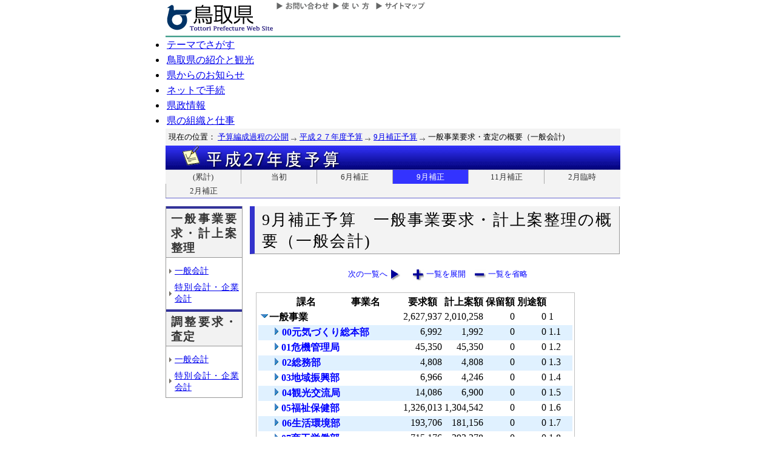

--- FILE ---
content_type: text/html; charset=Shift_JIS
request_url: http://db.pref.tottori.jp/yosan/27Yosan_Koukai.nsf/h2-01.htm?OpenForm&Start=1&Count=60&Collapse=1.9.4&Seq=7
body_size: 30639
content:
<!DOCTYPE HTML PUBLIC "-//W3C//DTD HTML 4.01 Transitional//EN">
<html>
<head>
<title>9月補正予算一般事業要求の概要（一般会計)／平成２７年度予算／とりネット／鳥取県公式ホームページ</title><META http-equiv="Content-Script-Type" content="text/javascript">
<meta http-equiv="Content-Type" content="text/html; charset=shift_jis">
<meta http-equiv="Content-Style-Type" content="text/css">
<link href="http://db.pref.tottori.jp/yosan/27Yosan_Koukai.nsf/yosan_default_view.css" rel="stylesheet" type="text/css">
<link href="http://db.pref.tottori.jp/webresource.nsf/torinet_header.css" rel="stylesheet" type="text/css">
<link href="http://db.pref.tottori.jp/webresource.nsf/torinet_footer.css" rel="stylesheet" type="text/css">
<meta http-equiv="imagetoolbar" content="no">
<link rel="shortcut icon" type="image/ico" href="http://www.pref.tottori.lg.jp/topimage/favicon.ico">
<script language="JavaScript" type="text/javascript">
<!-- 
(function() {if (window._SA_LOADER_STARTED_) {return;}window._SA_LOADER_STARTED_ = true;var base;function load() {if (base) {return;}if (window.removeEventListener) {window.removeEventListener("load", load, false);}_SocialAccessibility_Config_BASE_URL = base = location.protocol +"//wais-distr1.tori-info.co.jp/ACDelivery/";_SA_REQUEST_HTTPS_ = true;var s = document.createElement("script");s.charset = "UTF-8";s.type = "text/javascript";s.src = base + "ja/bsloader.js";document.getElementsByTagName("head")[0].appendChild(s);}(function() {if (window.addEventListener) {window.addEventListener("load", load, false);} else if (/msie/.test(navigator.userAgent.toLowerCase())) {try {document.documentElement.doScroll("left");} catch (e) {return setTimeout(arguments.callee, 0);}load();} else {window.onload = load;}})();})();
// -->
</script>

<script language="JavaScript" type="text/javascript">
<!-- 
document._domino_target = "_self";
function _doClick(v, o, t, h) {
  var form = document._DominoForm;
  if (form.onsubmit) {
     var retVal = form.onsubmit();
     if (typeof retVal == "boolean" && retVal == false)
       return false;
  }
  var target = document._domino_target;
  if (o.href != null) {
    if (o.target != null)
       target = o.target;
  } else {
    if (t != null)
      target = t;
  }
  form.target = target;
  form.__Click.value = v;
  if (h != null)
    form.action += h;
  form.submit();
  return false;
}
// -->
</script>
</head>
<body text="#000000" bgcolor="#FFFFFF">

<form method="post" action="/yosan/27Yosan_Koukai.nsf/h2-01.htm?OpenForm&amp;Start=1&amp;Count=60&amp;Collapse=1.9.4&amp;Seq=8" name="_DominoForm">
<input type="hidden" name="__Click" value="0"><a name="top"> </a>
<!-- 全体の幅を750ピクセルで設定 -->
<div id="frame" align="JUSTIFY">
<!-- ヘッダー開始 -->
<div id="header">
<!-- ヘッダーモジュール開始 -->
<div class="header1">
<a href="#content"><img src="http://www.pref.tottori.lg.jp/topimage/spacer.gif" alt="本文にジャンプします。" width="1" height="1" class="float" border=0></a><img src="http://www.pref.tottori.lg.jp/topimage/spacer.gif" alt="鳥取県公式ホームページ・とりネットです。" width="1" height="1" class="float" border=0> <a href="http://www.pref.tottori.lg.jp"><img src="http://www.pref.tottori.lg.jp/topimage/tob-b2.gif" alt="とりネットホーム" width="175" height="43" border="0" vspace="8" class="float"></a>
<!-- グローバルナビ開始 -->
<div class="globalnavi"><a href="http://www.pref.tottori.lg.jp/dd.aspx?menuid=9328"><img src="http://www.pref.tottori.jp/topimage/toiawase.gif" alt="お問い合わせ" width="93" height="20" border=0></a><A href="http://www.pref.tottori.lg.jp/dd.aspx?menuid=1545"><img src="http://www.pref.tottori.jp/topimage/help.gif" alt="使い方" width="71" height="20" border=0></a><a href="http://www.pref.tottori.lg.jp/dd.aspx?menuid=9318"><img src="http://www.pref.tottori.jp/topimage/sitemap2.gif" alt="サイトマップ" width="87" height="20" border=0></a>
<!-- グローバルナビ終了 --></div>
<!-- ヘッダーモジュール終了 -->
</div>
<img src="http://www.pref.tottori.jp/topimage/mainnavi_back00.gif" alt=""><br>
<!-- メインナビ開始 -->
<div id="main_navi">
<ul>
<li><a href="http://www.pref.tottori.lg.jp/dd.aspx?menuid=1313" class="main_navi_1">テーマでさがす</a></li>
<li><a href="http://www.pref.tottori.lg.jp/dd.aspx?menuid=1411" class="main_navi_2">鳥取県の紹介と観光</a></li>
<li><a href="http://www.pref.tottori.lg.jp/dd.aspx?menuid=1304" class="main_navi_3">県からのお知らせ</a></li>
<li><a href="http://www.pref.tottori.lg.jp/dd.aspx?menuid=1305" class="main_navi_4">ネットで手続</a></li>
<li><a href="http://www.pref.tottori.lg.jp/dd.aspx?menuid=1307" class="main_navi_5">県政情報</a></li>
<li><a href="http://www.pref.tottori.lg.jp/dd.aspx?menuid=1345" class="main_navi_6">県の組織と仕事</a></li>
</ul>
<!-- メインナビ終了 -->
</div>
<img src="http://www.pref.tottori.lg.jp/topimage/spacer.gif" width="1" height="1" alt="[ナビゲーションはここまで]" class="float">
<!-- ヘッダ終了 -->
</div>
<!-- パンくず開始 -->
<div id="box">
<div style="padding:5px;width:98%">
<font size=2> 現在の位置： <a href="http://www.pref.tottori.lg.jp/dd.aspx?menuid=27182">予算編成過程の公開</a>
<img src="http://www.pref.tottori.lg.jp/css/Browser_C/BreadCrumbs_pref01/r-arrow.gif" alt="の" width="12" height="6" align="Middle" border="0">
<a href="http://db.pref.tottori.jp/yosan/27Yosan_Koukai.nsf/index.htm">平成２７年度予算</a>
<img src="http://www.pref.tottori.lg.jp/css/Browser_C/BreadCrumbs_pref01/r-arrow.gif" alt="の" width="12" height="6" align="Middle" border="0">
<a href="http://db.pref.tottori.jp/yosan/27Yosan_Koukai.nsf/h2.htm">9月補正予算</a>
<img src="http://www.pref.tottori.lg.jp/css/Browser_C/BreadCrumbs_pref01/r-arrow.gif" alt="の" width="12" height="6" align="Middle" border="0"> 一般事業要求・査定の概要（一般会計)</font>
  <!-- モジュール プロパティ -->
<a name="content"></a>
</div>
<!--パンくず終了-->
</div>
<A id="title" href="http://db.pref.tottori.jp/yosan/27Yosan_Koukai.nsf/index.htm"><IMG style="clear:both" height=40 alt="平成２７年度予算" hspace=0 src="http://db.pref.tottori.jp/yosan/27Yosan_Koukai.nsf/title_27yosan.gif" width=750 align=bottom vspace=0 border=0></A>
<div id="ruih01">
<UL>
<LI style="BORDER-LEFT: 0px"><A href="index.htm">(累計)</A></LI>
<LI><A href="to.htm">当初</A></LI>
<LI><A href="h1.htm">6月補正</A></LI>
<LI><A class="rui-on" href="h2.htm">9月補正</A></LI>
<LI><A href="h3.htm">11月補正</A></LI>
<LI><A href="h6.htm">2月臨時</A></LI>
<LI><A href="h4.htm">2月補正</A></LI>
<!--
-->
</UL>
</div>
<!-- コンテント部開始 -->
<div class="content">
<!-- 左枠（メニュー）開始 -->
<div class="content_lnavi">
<h2>一般事業要求・計上案整理</h2>
<UL>
<LI><a href="h2-01.htm">一般会計</a></LI>
<LI><a href="h2-02.htm">特別会計・企業会計</a></LI>
</UL>
<h2>調整要求・査定</h2>
<UL>
<LI><a href="h2-03.htm">一般会計</a></LI>
<LI><a href="h2-04.htm">特別会計・企業会計</a></LI></UL>
</div>
<!--
-->
<!-- 左枠終了 -->
<!-- 右枠開始　-->
<div class="content_view">
<h1>9月補正予算　一般事業要求・計上案整理の概要（一般会計)</h1>

<!-- 埋め込みビュー開始　-->
<div class="content_view_inner"><div class="viewcontrol" style="margin-top:15px;"><a href="" onclick="return _doClick('49257D1F002E4DF7.5b70d39d312d58d94925748100338f5e/$Body/0.102', this, null)" class="viewcontrol2"><font size="2">次の一覧へ</font></a><a href="/yosan/27Yosan_Koukai.nsf/h2-01.htm?OpenForm&amp;Start=1&amp;Count=60&amp;ExpandView&amp;Seq=8" target="_self" class="viewcontrol3"><font size="2">一覧を展開</font></a><a href="/yosan/27Yosan_Koukai.nsf/h2-01.htm?OpenForm&amp;Start=1&amp;Count=60&amp;CollapseView&amp;Seq=8" target="_self" class="viewcontrol4"><font size="2">一覧を省略</font></a></div>
<br>

<table style="border-style: solid; border-color: #C0C0C0; border-width: 1px 1px 1px 1px;">
<tr><td>
<table border="0" cellpadding="2" cellspacing="0" width="100%">
<tr><th><img width="16" height="1" src="/icons/ecblank.gif" border="0" alt=""></th><th><img width="16" height="1" src="/icons/ecblank.gif" border="0" alt=""></th><th align="center">課名</th><th align="center">事業名</th><th align="center">要求額</th><th align="center">計上案額</th><th align="center">保留額</th><th align="center">別途額</th><th></th><th></th></tr>

<tr valign="top"><td colspan="4">
<table border="0" cellspacing="0" cellpadding="0">
<tr valign="top"><td><a href="/yosan/27Yosan_Koukai.nsf/h2-01.htm?OpenForm&amp;Start=1&amp;Count=60&amp;Collapse=1&amp;Seq=8" target="_self"><img src="/icons/collapse.gif" border="0" height="16" width="16" alt="詳細を隠す:一般事業"></a></td><td><b>一般事業</b></td></tr>
</table>
</td><td align="right"><font color="#000000">2,627,937</font></td><td align="right"><font color="#000000">2,010,258</font></td><td align="right"><font color="#000000">0</font></td><td align="right"><font color="#000000">0</font></td><td>1</td><td></td></tr>

<tr valign="top" bgcolor="#E0F1FF"><td>
<table border="0" cellspacing="0" cellpadding="0">
<tr valign="top"><td><img src="/icons/ecblank.gif" border="0" height="16" width="1" alt=""></td></tr>
</table>
</td><td colspan="3">
<table border="0" cellspacing="0" cellpadding="0">
<tr valign="top"><td><a href="/yosan/27Yosan_Koukai.nsf/h2-01.htm?OpenForm&amp;Start=1&amp;Count=60&amp;Expand=1.1&amp;Seq=8" target="_self"><img src="/icons/expand.gif" border="0" height="16" width="16" alt="詳細を表示:00元気づくり総本部"></a><img src="/icons/ecblank.gif" border="0" height="16" width="1" alt=""></td><td><b><font color="#0000ff">00元気づくり総本部</font></b><img src="/icons/ecblank.gif" border="0" height="1" width="16" alt=""></td></tr>
</table>
</td><td align="right"><font color="#000000">6,992</font></td><td align="right"><font color="#000000">1,992</font></td><td align="right"><font color="#000000">0</font></td><td align="right"><font color="#000000">0</font></td><td>1.1</td><td><img src="/icons/ecblank.gif" border="0" height="16" width="1" alt=""></td></tr>

<tr valign="top"><td>
<table border="0" cellspacing="0" cellpadding="0">
<tr valign="top"><td></td></tr>
</table>
</td><td colspan="3">
<table border="0" cellspacing="0" cellpadding="0">
<tr valign="top"><td><a href="/yosan/27Yosan_Koukai.nsf/h2-01.htm?OpenForm&amp;Start=1&amp;Count=60&amp;Expand=1.2&amp;Seq=8" target="_self"><img src="/icons/expand.gif" border="0" height="16" width="16" alt="詳細を表示:01危機管理局"></a></td><td><b><font color="#0000ff">01危機管理局</font></b></td></tr>
</table>
</td><td align="right"><font color="#000000">45,350</font></td><td align="right"><font color="#000000">45,350</font></td><td align="right"><font color="#000000">0</font></td><td align="right"><font color="#000000">0</font></td><td>1.2</td><td></td></tr>

<tr valign="top" bgcolor="#E0F1FF"><td>
<table border="0" cellspacing="0" cellpadding="0">
<tr valign="top"><td><img src="/icons/ecblank.gif" border="0" height="16" width="1" alt=""></td></tr>
</table>
</td><td colspan="3">
<table border="0" cellspacing="0" cellpadding="0">
<tr valign="top"><td><a href="/yosan/27Yosan_Koukai.nsf/h2-01.htm?OpenForm&amp;Start=1&amp;Count=60&amp;Expand=1.3&amp;Seq=8" target="_self"><img src="/icons/expand.gif" border="0" height="16" width="16" alt="詳細を表示:02総務部"></a><img src="/icons/ecblank.gif" border="0" height="16" width="1" alt=""></td><td><b><font color="#0000ff">02総務部</font></b><img src="/icons/ecblank.gif" border="0" height="1" width="16" alt=""></td></tr>
</table>
</td><td align="right"><font color="#000000">4,808</font></td><td align="right"><font color="#000000">4,808</font></td><td align="right"><font color="#000000">0</font></td><td align="right"><font color="#000000">0</font></td><td>1.3</td><td><img src="/icons/ecblank.gif" border="0" height="16" width="1" alt=""></td></tr>

<tr valign="top"><td>
<table border="0" cellspacing="0" cellpadding="0">
<tr valign="top"><td></td></tr>
</table>
</td><td colspan="3">
<table border="0" cellspacing="0" cellpadding="0">
<tr valign="top"><td><a href="/yosan/27Yosan_Koukai.nsf/h2-01.htm?OpenForm&amp;Start=1&amp;Count=60&amp;Expand=1.4&amp;Seq=8" target="_self"><img src="/icons/expand.gif" border="0" height="16" width="16" alt="詳細を表示:03地域振興部"></a></td><td><b><font color="#0000ff">03地域振興部</font></b></td></tr>
</table>
</td><td align="right"><font color="#000000">6,966</font></td><td align="right"><font color="#000000">4,246</font></td><td align="right"><font color="#000000">0</font></td><td align="right"><font color="#000000">0</font></td><td>1.4</td><td></td></tr>

<tr valign="top" bgcolor="#E0F1FF"><td>
<table border="0" cellspacing="0" cellpadding="0">
<tr valign="top"><td><img src="/icons/ecblank.gif" border="0" height="16" width="1" alt=""></td></tr>
</table>
</td><td colspan="3">
<table border="0" cellspacing="0" cellpadding="0">
<tr valign="top"><td><a href="/yosan/27Yosan_Koukai.nsf/h2-01.htm?OpenForm&amp;Start=1&amp;Count=60&amp;Expand=1.5&amp;Seq=8" target="_self"><img src="/icons/expand.gif" border="0" height="16" width="16" alt="詳細を表示:04観光交流局"></a><img src="/icons/ecblank.gif" border="0" height="16" width="1" alt=""></td><td><b><font color="#0000ff">04観光交流局</font></b><img src="/icons/ecblank.gif" border="0" height="1" width="16" alt=""></td></tr>
</table>
</td><td align="right"><font color="#000000">14,086</font></td><td align="right"><font color="#000000">6,900</font></td><td align="right"><font color="#000000">0</font></td><td align="right"><font color="#000000">0</font></td><td>1.5</td><td><img src="/icons/ecblank.gif" border="0" height="16" width="1" alt=""></td></tr>

<tr valign="top"><td>
<table border="0" cellspacing="0" cellpadding="0">
<tr valign="top"><td></td></tr>
</table>
</td><td colspan="3">
<table border="0" cellspacing="0" cellpadding="0">
<tr valign="top"><td><a href="/yosan/27Yosan_Koukai.nsf/h2-01.htm?OpenForm&amp;Start=1&amp;Count=60&amp;Expand=1.6&amp;Seq=8" target="_self"><img src="/icons/expand.gif" border="0" height="16" width="16" alt="詳細を表示:05福祉保健部"></a></td><td><b><font color="#0000ff">05福祉保健部</font></b></td></tr>
</table>
</td><td align="right"><font color="#000000">1,326,013</font></td><td align="right"><font color="#000000">1,304,542</font></td><td align="right"><font color="#000000">0</font></td><td align="right"><font color="#000000">0</font></td><td>1.6</td><td></td></tr>

<tr valign="top" bgcolor="#E0F1FF"><td>
<table border="0" cellspacing="0" cellpadding="0">
<tr valign="top"><td><img src="/icons/ecblank.gif" border="0" height="16" width="1" alt=""></td></tr>
</table>
</td><td colspan="3">
<table border="0" cellspacing="0" cellpadding="0">
<tr valign="top"><td><a href="/yosan/27Yosan_Koukai.nsf/h2-01.htm?OpenForm&amp;Start=1&amp;Count=60&amp;Expand=1.7&amp;Seq=8" target="_self"><img src="/icons/expand.gif" border="0" height="16" width="16" alt="詳細を表示:06生活環境部"></a><img src="/icons/ecblank.gif" border="0" height="16" width="1" alt=""></td><td><b><font color="#0000ff">06生活環境部</font></b><img src="/icons/ecblank.gif" border="0" height="1" width="16" alt=""></td></tr>
</table>
</td><td align="right"><font color="#000000">193,706</font></td><td align="right"><font color="#000000">181,156</font></td><td align="right"><font color="#000000">0</font></td><td align="right"><font color="#000000">0</font></td><td>1.7</td><td><img src="/icons/ecblank.gif" border="0" height="16" width="1" alt=""></td></tr>

<tr valign="top"><td>
<table border="0" cellspacing="0" cellpadding="0">
<tr valign="top"><td></td></tr>
</table>
</td><td colspan="3">
<table border="0" cellspacing="0" cellpadding="0">
<tr valign="top"><td><a href="/yosan/27Yosan_Koukai.nsf/h2-01.htm?OpenForm&amp;Start=1&amp;Count=60&amp;Expand=1.8&amp;Seq=8" target="_self"><img src="/icons/expand.gif" border="0" height="16" width="16" alt="詳細を表示:07商工労働部"></a></td><td><b><font color="#0000ff">07商工労働部</font></b></td></tr>
</table>
</td><td align="right"><font color="#000000">715,176</font></td><td align="right"><font color="#000000">293,278</font></td><td align="right"><font color="#000000">0</font></td><td align="right"><font color="#000000">0</font></td><td>1.8</td><td></td></tr>

<tr valign="top" bgcolor="#E0F1FF"><td>
<table border="0" cellspacing="0" cellpadding="0">
<tr valign="top"><td><img src="/icons/ecblank.gif" border="0" height="16" width="1" alt=""></td></tr>
</table>
</td><td colspan="3">
<table border="0" cellspacing="0" cellpadding="0">
<tr valign="top"><td><a href="/yosan/27Yosan_Koukai.nsf/h2-01.htm?OpenForm&amp;Start=1&amp;Count=60&amp;Collapse=1.9&amp;Seq=8" target="_self"><img src="/icons/collapse.gif" border="0" height="16" width="16" alt="詳細を隠す:08農林水産部"></a><img src="/icons/ecblank.gif" border="0" height="16" width="1" alt=""></td><td><b><font color="#0000ff">08農林水産部</font></b><img src="/icons/ecblank.gif" border="0" height="1" width="16" alt=""></td></tr>
</table>
</td><td align="right"><font color="#000000">216,977</font></td><td align="right"><font color="#000000">81,703</font></td><td align="right"><font color="#000000">0</font></td><td align="right"><font color="#000000">0</font></td><td>1.9</td><td><img src="/icons/ecblank.gif" border="0" height="16" width="1" alt=""></td></tr>

<tr valign="top"><td colspan="2">
<table border="0" cellspacing="0" cellpadding="0">
<tr valign="top"><td></td></tr>
</table>
</td><td colspan="2">
<table border="0" cellspacing="0" cellpadding="0">
<tr valign="top"><td><a href="/yosan/27Yosan_Koukai.nsf/h2-01.htm?OpenForm&amp;Start=1&amp;Count=60&amp;Expand=1.9.1&amp;Seq=8" target="_self"><img src="/icons/expand.gif" border="0" height="16" width="16" alt="詳細を表示:農地・水保全課"></a></td><td><b><font color="#000080">農地・水保全課</font></b></td></tr>
</table>
</td><td align="right"><font color="#000000">17,836</font></td><td align="right"><font color="#000000">7,836</font></td><td align="right"><font color="#000000">0</font></td><td align="right"><font color="#000000">0</font></td><td>1.9.1</td><td></td></tr>

<tr valign="top" bgcolor="#E0F1FF"><td colspan="2">
<table border="0" cellspacing="0" cellpadding="0">
<tr valign="top"><td><img src="/icons/ecblank.gif" border="0" height="16" width="1" alt=""></td></tr>
</table>
</td><td colspan="2">
<table border="0" cellspacing="0" cellpadding="0">
<tr valign="top"><td><a href="/yosan/27Yosan_Koukai.nsf/h2-01.htm?OpenForm&amp;Start=1&amp;Count=60&amp;Expand=1.9.2&amp;Seq=8" target="_self"><img src="/icons/expand.gif" border="0" height="16" width="16" alt="詳細を表示:生産振興課"></a><img src="/icons/ecblank.gif" border="0" height="16" width="1" alt=""></td><td><b><font color="#000080">生産振興課</font></b><img src="/icons/ecblank.gif" border="0" height="1" width="16" alt=""></td></tr>
</table>
</td><td align="right"><font color="#000000">150,193</font></td><td align="right"><font color="#000000">32,728</font></td><td align="right"><font color="#000000">0</font></td><td align="right"><font color="#000000">0</font></td><td>1.9.2</td><td><img src="/icons/ecblank.gif" border="0" height="16" width="1" alt=""></td></tr>

<tr valign="top"><td colspan="2">
<table border="0" cellspacing="0" cellpadding="0">
<tr valign="top"><td></td></tr>
</table>
</td><td colspan="2">
<table border="0" cellspacing="0" cellpadding="0">
<tr valign="top"><td><a href="/yosan/27Yosan_Koukai.nsf/h2-01.htm?OpenForm&amp;Start=1&amp;Count=60&amp;Expand=1.9.3&amp;Seq=8" target="_self"><img src="/icons/expand.gif" border="0" height="16" width="16" alt="詳細を表示:畜産課"></a></td><td><b><font color="#000080">畜産課</font></b></td></tr>
</table>
</td><td align="right"><font color="#000000">11,819</font></td><td align="right"><font color="#000000">11,819</font></td><td align="right"><font color="#000000">0</font></td><td align="right"><font color="#000000">0</font></td><td>1.9.3</td><td></td></tr>

<tr valign="top" bgcolor="#E0F1FF"><td colspan="2">
<table border="0" cellspacing="0" cellpadding="0">
<tr valign="top"><td><img src="/icons/ecblank.gif" border="0" height="16" width="1" alt=""></td></tr>
</table>
</td><td colspan="2">
<table border="0" cellspacing="0" cellpadding="0">
<tr valign="top"><td><a name="1.9.4"></a><a href="/yosan/27Yosan_Koukai.nsf/h2-01.htm?OpenForm&amp;Start=1&amp;Count=60&amp;Expand=1.9.4&amp;Seq=8" target="_self"><img src="/icons/expand.gif" border="0" height="16" width="16" alt="詳細を表示:林政企画課"></a><img src="/icons/ecblank.gif" border="0" height="16" width="1" alt=""></td><td><b><font color="#000080">林政企画課</font></b><img src="/icons/ecblank.gif" border="0" height="1" width="16" alt=""></td></tr>
</table>
</td><td align="right"><font color="#000000">1,296</font></td><td align="right"><font color="#000000">1,296</font></td><td align="right"><font color="#000000">0</font></td><td align="right"><font color="#000000">0</font></td><td>1.9.4</td><td><img src="/icons/ecblank.gif" border="0" height="16" width="1" alt=""></td></tr>

<tr valign="top"><td colspan="2">
<table border="0" cellspacing="0" cellpadding="0">
<tr valign="top"><td></td></tr>
</table>
</td><td colspan="2">
<table border="0" cellspacing="0" cellpadding="0">
<tr valign="top"><td><a href="/yosan/27Yosan_Koukai.nsf/h2-01.htm?OpenForm&amp;Start=1&amp;Count=60&amp;Expand=1.9.5&amp;Seq=8" target="_self"><img src="/icons/expand.gif" border="0" height="16" width="16" alt="詳細を表示:県産材・林産振興課"></a></td><td><b><font color="#000080">県産材・林産振興課</font></b></td></tr>
</table>
</td><td align="right"><font color="#000000">2,000</font></td><td align="right"><font color="#000000">2,000</font></td><td align="right"><font color="#000000">0</font></td><td align="right"><font color="#000000">0</font></td><td>1.9.5</td><td></td></tr>

<tr valign="top" bgcolor="#E0F1FF"><td colspan="2">
<table border="0" cellspacing="0" cellpadding="0">
<tr valign="top"><td><img src="/icons/ecblank.gif" border="0" height="16" width="1" alt=""></td></tr>
</table>
</td><td colspan="2">
<table border="0" cellspacing="0" cellpadding="0">
<tr valign="top"><td><a href="/yosan/27Yosan_Koukai.nsf/h2-01.htm?OpenForm&amp;Start=1&amp;Count=60&amp;Expand=1.9.6&amp;Seq=8" target="_self"><img src="/icons/expand.gif" border="0" height="16" width="16" alt="詳細を表示:販路拡大・輸出促進課"></a><img src="/icons/ecblank.gif" border="0" height="16" width="1" alt=""></td><td><b><font color="#000080">販路拡大・輸出促進課</font></b><img src="/icons/ecblank.gif" border="0" height="1" width="16" alt=""></td></tr>
</table>
</td><td align="right"><font color="#000000">24,414</font></td><td align="right"><font color="#000000">19,603</font></td><td align="right"><font color="#000000">0</font></td><td align="right"><font color="#000000">0</font></td><td>1.9.6</td><td><img src="/icons/ecblank.gif" border="0" height="16" width="1" alt=""></td></tr>

<tr valign="top"><td colspan="2">
<table border="0" cellspacing="0" cellpadding="0">
<tr valign="top"><td></td></tr>
</table>
</td><td colspan="2">
<table border="0" cellspacing="0" cellpadding="0">
<tr valign="top"><td><a href="/yosan/27Yosan_Koukai.nsf/h2-01.htm?OpenForm&amp;Start=1&amp;Count=60&amp;Expand=1.9.7&amp;Seq=8" target="_self"><img src="/icons/expand.gif" border="0" height="16" width="16" alt="詳細を表示:食のみやこ推進課"></a></td><td><b><font color="#000080">食のみやこ推進課</font></b></td></tr>
</table>
</td><td align="right"><font color="#000000">2,998</font></td><td align="right"><font color="#000000">0</font></td><td align="right"><font color="#000000">0</font></td><td align="right"><font color="#000000">0</font></td><td>1.9.7</td><td></td></tr>

<tr valign="top" bgcolor="#E0F1FF"><td colspan="2">
<table border="0" cellspacing="0" cellpadding="0">
<tr valign="top"><td><img src="/icons/ecblank.gif" border="0" height="16" width="1" alt=""></td></tr>
</table>
</td><td colspan="2">
<table border="0" cellspacing="0" cellpadding="0">
<tr valign="top"><td><a href="/yosan/27Yosan_Koukai.nsf/h2-01.htm?OpenForm&amp;Start=1&amp;Count=60&amp;Expand=1.9.8&amp;Seq=8" target="_self"><img src="/icons/expand.gif" border="0" height="16" width="16" alt="詳細を表示:西部農林局"></a><img src="/icons/ecblank.gif" border="0" height="16" width="1" alt=""></td><td><b><font color="#000080">西部農林局</font></b><img src="/icons/ecblank.gif" border="0" height="1" width="16" alt=""></td></tr>
</table>
</td><td align="right"><font color="#000000">1,350</font></td><td align="right"><font color="#000000">1,350</font></td><td align="right"><font color="#000000">0</font></td><td align="right"><font color="#000000">0</font></td><td>1.9.8</td><td><img src="/icons/ecblank.gif" border="0" height="16" width="1" alt=""></td></tr>

<tr valign="top"><td colspan="2">
<table border="0" cellspacing="0" cellpadding="0">
<tr valign="top"><td></td></tr>
</table>
</td><td colspan="2">
<table border="0" cellspacing="0" cellpadding="0">
<tr valign="top"><td><a href="/yosan/27Yosan_Koukai.nsf/h2-01.htm?OpenForm&amp;Start=1&amp;Count=60&amp;Expand=1.9.9&amp;Seq=8" target="_self"><img src="/icons/expand.gif" border="0" height="16" width="16" alt="詳細を表示:畜産試験場"></a></td><td><b><font color="#000080">畜産試験場</font></b></td></tr>
</table>
</td><td align="right"><font color="#000000">5,071</font></td><td align="right"><font color="#000000">5,071</font></td><td align="right"><font color="#000000">0</font></td><td align="right"><font color="#000000">0</font></td><td>1.9.9</td><td></td></tr>

<tr valign="top" bgcolor="#E0F1FF"><td>
<table border="0" cellspacing="0" cellpadding="0">
<tr valign="top"><td><img src="/icons/ecblank.gif" border="0" height="16" width="1" alt=""></td></tr>
</table>
</td><td colspan="3">
<table border="0" cellspacing="0" cellpadding="0">
<tr valign="top"><td><a href="/yosan/27Yosan_Koukai.nsf/h2-01.htm?OpenForm&amp;Start=1&amp;Count=60&amp;Expand=1.10&amp;Seq=8" target="_self"><img src="/icons/expand.gif" border="0" height="16" width="16" alt="詳細を表示:09水産振興局"></a><img src="/icons/ecblank.gif" border="0" height="16" width="1" alt=""></td><td><b><font color="#0000ff">09水産振興局</font></b><img src="/icons/ecblank.gif" border="0" height="1" width="16" alt=""></td></tr>
</table>
</td><td align="right"><font color="#000000">3,527</font></td><td align="right"><font color="#000000">3,527</font></td><td align="right"><font color="#000000">0</font></td><td align="right"><font color="#000000">0</font></td><td>1.10</td><td><img src="/icons/ecblank.gif" border="0" height="16" width="1" alt=""></td></tr>

<tr valign="top"><td>
<table border="0" cellspacing="0" cellpadding="0">
<tr valign="top"><td></td></tr>
</table>
</td><td colspan="3">
<table border="0" cellspacing="0" cellpadding="0">
<tr valign="top"><td><a href="/yosan/27Yosan_Koukai.nsf/h2-01.htm?OpenForm&amp;Start=1&amp;Count=60&amp;Expand=1.11&amp;Seq=8" target="_self"><img src="/icons/expand.gif" border="0" height="16" width="16" alt="詳細を表示:10県土整備部"></a></td><td><b><font color="#0000ff">10県土整備部</font></b></td></tr>
</table>
</td><td align="right"><font color="#000000">87,932</font></td><td align="right"><font color="#000000">82,756</font></td><td align="right"><font color="#000000">0</font></td><td align="right"><font color="#000000">0</font></td><td>1.11</td><td></td></tr>

<tr valign="top" bgcolor="#E0F1FF"><td>
<table border="0" cellspacing="0" cellpadding="0">
<tr valign="top"><td><img src="/icons/ecblank.gif" border="0" height="16" width="1" alt=""></td></tr>
</table>
</td><td colspan="3">
<table border="0" cellspacing="0" cellpadding="0">
<tr valign="top"><td><a href="/yosan/27Yosan_Koukai.nsf/h2-01.htm?OpenForm&amp;Start=1&amp;Count=60&amp;Expand=1.12&amp;Seq=8" target="_self"><img src="/icons/expand.gif" border="0" height="16" width="16" alt="詳細を表示:12警察本部"></a><img src="/icons/ecblank.gif" border="0" height="16" width="1" alt=""></td><td><b><font color="#0000ff">12警察本部</font></b><img src="/icons/ecblank.gif" border="0" height="1" width="16" alt=""></td></tr>
</table>
</td><td align="right"><font color="#000000">6,404</font></td><td align="right"><font color="#000000">0</font></td><td align="right"><font color="#000000">0</font></td><td align="right"><font color="#000000">0</font></td><td>1.12</td><td><img src="/icons/ecblank.gif" border="0" height="16" width="1" alt=""></td></tr>

<tr valign="top"><td colspan="4">
<table border="0" cellspacing="0" cellpadding="0">
<tr valign="top"><td><a href="/yosan/27Yosan_Koukai.nsf/h2-01.htm?OpenForm&amp;Start=1&amp;Count=60&amp;Expand=2&amp;Seq=8" target="_self"><img src="/icons/expand.gif" border="0" height="16" width="16" alt="詳細を表示:公共事業"></a></td><td><b>公共事業</b></td></tr>
</table>
</td><td align="right"><font color="#000000">209,400</font></td><td align="right"><font color="#000000">59,180</font></td><td align="right"><font color="#000000">0</font></td><td align="right"><font color="#000000">0</font></td><td>2</td><td></td></tr>

<tr valign="top" bgcolor="#E0F1FF"><td colspan="4">
<table border="0" cellspacing="0" cellpadding="0">
<tr valign="top"><td><img src="/icons/ecblank.gif" border="0" height="16" width="1" alt=""></td></tr>
</table>
</td><td align="right"><font color="#000000">2,837,337</font></td><td align="right"><font color="#000000">2,069,438</font></td><td align="right"><font color="#000000">0</font></td><td align="right"><font color="#000000">0</font></td><td><img src="/icons/ecblank.gif" border="0" height="16" width="1" alt=""></td><td><img src="/icons/ecblank.gif" border="0" height="16" width="1" alt=""></td></tr>
</table>
</td></tr>
</table>

<div class="viewcontrol" style="margin-top:15px;"><a href="" onclick="return _doClick('49257D1F002E4DF7.c0103e62c64acdf4492579050028771a/$Body/0.102', this, null)" class="viewcontrol2"><font size="2">次の一覧へ</font></a><a href="/yosan/27Yosan_Koukai.nsf/h2-01.htm?OpenForm&amp;Start=1&amp;Count=60&amp;ExpandView&amp;Seq=8" target="_self" class="viewcontrol3"><font size="2">一覧を展開</font></a><a href="/yosan/27Yosan_Koukai.nsf/h2-01.htm?OpenForm&amp;Start=1&amp;Count=60&amp;CollapseView&amp;Seq=8" target="_self" class="viewcontrol4"><font size="2">一覧を省略</font></a></div>
<!-- 埋め込みビュー終了　-->
</div>
<!-- 右枠終了 -->
</div>
<!-- コンテント枠終了 -->
</div>
<br clear=all>
<div class="footersub">
<div align="right" class="footersub1"><a href="#top">▲ページ上部に戻る</a></div>
<div align="right" class="footersub2"><a href="http://www.pref.tottori.lg.jp/dd.aspx?menuid=9313">個人情報保護</a>&nbsp;|&nbsp;<a href="http://www.pref.tottori.lg.jp/dd.aspx?menuid=9320">リンク</a>&nbsp;|&nbsp;<a href="http://www.pref.tottori.lg.jp/dd.aspx?menuid=9314">著作権</a>&nbsp;|&nbsp;<a href="http://www.pref.tottori.lg.jp/dd.aspx?menuid=9337">アクセシビリティ</a></div>
</div>

<br>
</form>
</body>
</html>
